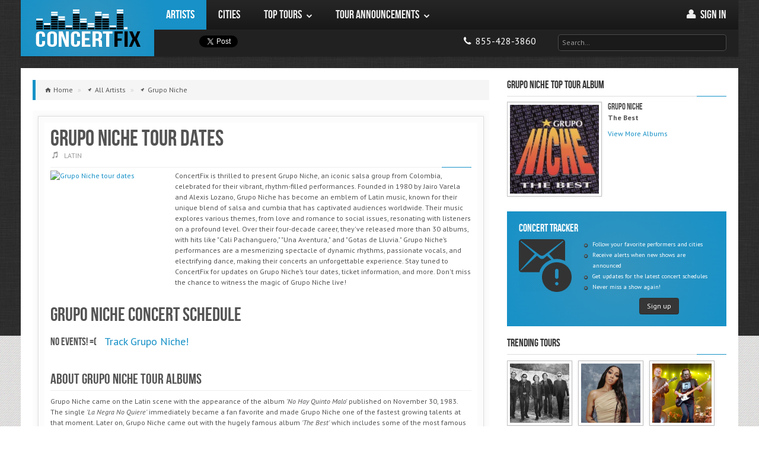

--- FILE ---
content_type: text/html; charset=utf-8
request_url: https://concertfix.com/tours/grupo-niche
body_size: 10609
content:
<!DOCTYPE html>

<html class=" js flexbox flexboxlegacy canvas canvastext webgl no-touch geolocation postmessage websqldatabase indexeddb hashchange history draganddrop websockets rgba hsla multiplebgs backgroundsize borderimage borderradius boxshadow textshadow opacity cssanimations csscolumns cssgradients cssreflections csstransforms csstransforms3d csstransitions fontface generatedcontent video audio localstorage sessionstorage webworkers applicationcache svg inlinesvg smil svgclippaths" lang="en">


    <head>
    	
        <meta http-equiv="X-UA-Compatible" content="IE=edge,chrome=1">
		<title>Grupo Niche Tour Dates  & Concert Tickets</title>

					<script type="application/ld+json"> {
    "@context": "https://schema.org",
    "@type": "BreadcrumbList",
    "itemListElement":
    [
                    {
                "@type": "ListItem",
                "position": "1",
                "item": {
                    "@id": "https://concertfix.com/tours/all-artists",
                    "name": "All Artists"
                }
            } ,
                    {
                "@type": "ListItem",
                "position": "2",
                "item": {
                    "@id": "https://concertfix.com/tours/grupo-niche",
                    "name": "Grupo Niche"
                }
            } 
            ]
}
</script>		
		<link rel="stylesheet" type="text/css" href="/public/css/concertfix.css">
		<meta property='og:title' content="Grupo Niche Tour Dates  &amp; Concert Tickets"><meta property='og:description' content="Grupo Niche tour dates  and concert tickets. Grupo Niche concert tour schedule, albums, and live concert information."><meta property='og:image' content="https://graph.facebook.com/GrupoNicheOnLine/picture?type=large">
		<meta name='description' content="Grupo Niche tour dates  and concert tickets. Grupo Niche concert tour schedule, albums, and live concert information."><meta name='robots' content="index, follow"><meta name='googlebot' content="index, follow"><meta name='msnbot' content="index, follow">
		
				<!-- global settings -->
				<!--<meta http-equiv='X-UA-Compatible' content='IE=8' />-->
				<meta property='og:site_name' content='ConcertFix'>
				<meta property='fb:app_id' content='376715072474405'>
				<meta property='og:email' content='info@concertfix.com'>
				<meta property='og:phone_number' content='855-428-3860'>
				<meta property='og:type' content='website'>
				<meta property='og:url' content='https://concertfix.com/tours/grupo-niche'>

				<meta name='viewport' content='width=device-width, initial-scale=1.0'>
				<meta name='author' content='ConcertFix'>

				<!-- Fav and touch icons -->

				<link rel='canonical' href='https://concertfix.com/tours/grupo-niche'/>
				<link rel='shortcut icon' href='/public/img/ico/favicon.ico'>
				<link rel='stylesheet' href='https://fonts.googleapis.com/css?family=Cabin:400,400italic,700,700italic'>
				<link rel='stylesheet' href='https://fonts.googleapis.com/css?family=PT+Sans:regular,italic,bold'>

				<link rel='apple-touch-icon' sizes='114x114' href='/public/img/ico/apple-touch-icon-114-precomposed.png'>
				<link rel='apple-touch-icon' sizes='72x72' href='/public/img/ico/apple-touch-icon-72-precomposed.png'>
				<link rel='apple-touch-icon' href='/public/img/ico/apple-touch-icon-57-precomposed.png'>
				
				<link rel='icon' type='image/x-icon' href='/public/img/ico/favicon-16x16.ico' sizes='16x16'>
  				<link rel='icon' type='image/x-icon' href='/public/img/ico/favicon-32x32.ico' sizes='32x32'>
  				<link rel='icon' type='image/x-icon' href='/public/img/ico/favicon-96x96.ico' sizes='96x96'>
				
				<link rel='stylesheet' type='text/css' href='https://code.jquery.com/ui/1.11.4/themes/smoothness/jquery-ui.css'>
				<link rel='stylesheet' type='text/css' href='/public/css/concertfix_tickets.css'>
				<link rel='stylesheet' type='text/css' href='/public/css/grid.css'>
				<link rel='stylesheet' type='text/css' href='/public/css/temp.css'>


				        <!-- Google tag (gtag.js) -->
        <script async src="https://www.googletagmanager.com/gtag/js?id=G-HKCNML64E2"></script>
        <script>window.dataLayer=window.dataLayer||[];function gtag(){dataLayer.push(arguments);}gtag('js',new Date());gtag('config','G-HKCNML64E2');</script>
	</head>

    <body class="">

        <div id="bg">
            <img src="/public/img/assets/bg/overlay.png" alt="background image"/>
        </div>

        <!-- Fixed navbar -->
	    <header class="header">
	    			    

<div id="fb-root"></div>

<div id="nav" class="container">
	<div class="row">

        <!-- Logo & Navigation -->
		<div class="span12" role="navigation" id="mainnav">

            <!-- Site Logo -->
            <div id="logo" class="visible-desktop"><a href="/">ConcertFix</a></div>

            <!-- Navigation Start -->
            <nav id="responsive-nav" class="hidden-desktop">

                <div class="collapse-menu">
                    <a href="/" class="brand">ConcertFix</a>
                    <ul class="user-menu">
                        <li>
                            <a class="phone" href="/" title="Home">
                                <i class="awe-home"></i>
                                <span> Home</span>
                            </a>
                        </li>
                                                <li>
                            <a class="phone" href="/user/login">
                                <i class="awe-user"></i>
                                <span> Sign in</span>
                            </a>
                        </li>
                                            <li>
                            <a class="phone" href="tel:8554283860" title="Call us">
                                <i class="awe-phone"></i> <span>855-428-3860</span>
                            </a>
                        </li>
                    </ul>
                    <span class="collapse-trigger icon awe-reorder" style="font-size: 25px"></span>
                </div>

                <ul class="first-level dropdown-nav">
                    <form class="search" method="get" action="/search">
                        <input id="top_search_m" class="input-large" type="text" placeholder="Search…" name="query">
                        <div id="jaxResults_topm" class="smokedline module input-large jaxResults" style="display:none;"></div>
                    </form>
                                            <li class='current'>
                                                            <a href="/tours/all-artists">
                                                                <span>Artists</span>
                                                                    </a>
                                                                                </li>
                                            <li>
                                                            <a href="/concerts/all-cities">
                                                                <span>Cities</span>
                                                                    </a>
                                                                                </li>
                                            <li>
                                                            <a href="#">
                                                                <span>Top Tours</span>
                                    <span class="icon awe-chevron-down"></span>                                </a>
                                                                                        <ul class="second-level">
                                                                            <li>
                                                                                            <a href="#">
                                                    <span>Country</span>
                                                    <span class="icon awe-chevron-right"></span>                                                </a>
                                            
                                                                                            <ul class="third-level">
                                                                                                            <li>
                                                            <a href="/tours/morgan-wallen">
                                                                <span>Morgan Wallen</span>
                                                            </a>
                                                        </li>
                                                                                                            <li>
                                                            <a href="/tours/hardy">
                                                                <span>Hardy</span>
                                                            </a>
                                                        </li>
                                                                                                            <li>
                                                            <a href="/tours/eric-church">
                                                                <span>Eric Church</span>
                                                            </a>
                                                        </li>
                                                                                                            <li>
                                                            <a href="/tours/riley-green">
                                                                <span>Riley Green</span>
                                                            </a>
                                                        </li>
                                                                                                            <li>
                                                            <a href="/tours/rascal-flatts">
                                                                <span>Rascal Flatts</span>
                                                            </a>
                                                        </li>
                                                                                                            <li>
                                                            <a href="/concerts/genre+country-folk">
                                                                <span>More...</span>
                                                            </a>
                                                        </li>
                                                                                                    </ul>
                                                                                    </li>
                                                                            <li>
                                                                                            <a href="#">
                                                    <span>Pop</span>
                                                    <span class="icon awe-chevron-right"></span>                                                </a>
                                            
                                                                                            <ul class="third-level">
                                                                                                            <li>
                                                            <a href="/tours/demi-lovato">
                                                                <span>Demi Lovato</span>
                                                            </a>
                                                        </li>
                                                                                                            <li>
                                                            <a href="/tours/5-seconds-of-summer">
                                                                <span>5 Seconds of Summer</span>
                                                            </a>
                                                        </li>
                                                                                                            <li>
                                                            <a href="/tours/conan-gray">
                                                                <span>Conan Gray</span>
                                                            </a>
                                                        </li>
                                                                                                            <li>
                                                            <a href="/tours/ed-sheeran">
                                                                <span>Ed Sheeran</span>
                                                            </a>
                                                        </li>
                                                                                                            <li>
                                                            <a href="/tours/jonas-brothers">
                                                                <span>Jonas Brothers</span>
                                                            </a>
                                                        </li>
                                                                                                            <li>
                                                            <a href="/concerts/genre+pop-rock">
                                                                <span>More...</span>
                                                            </a>
                                                        </li>
                                                                                                    </ul>
                                                                                    </li>
                                                                            <li>
                                                                                            <a href="#">
                                                    <span>Hip Hop / R&B</span>
                                                    <span class="icon awe-chevron-right"></span>                                                </a>
                                            
                                                                                            <ul class="third-level">
                                                                                                            <li>
                                                            <a href="/tours/new-edition">
                                                                <span>New Edition</span>
                                                            </a>
                                                        </li>
                                                                                                            <li>
                                                            <a href="/tours/keith-sweat">
                                                                <span>Keith Sweat</span>
                                                            </a>
                                                        </li>
                                                                                                            <li>
                                                            <a href="/tours/cardi-b">
                                                                <span>Cardi B</span>
                                                            </a>
                                                        </li>
                                                                                                            <li>
                                                            <a href="/tours/doja-cat">
                                                                <span>Doja Cat</span>
                                                            </a>
                                                        </li>
                                                                                                            <li>
                                                            <a href="/tours/monica">
                                                                <span>Monica</span>
                                                            </a>
                                                        </li>
                                                                                                            <li>
                                                            <a href="/concerts/genre+rap-hip-hop">
                                                                <span>More...</span>
                                                            </a>
                                                        </li>
                                                                                                    </ul>
                                                                                    </li>
                                                                            <li>
                                                                                            <a href="#">
                                                    <span>Rock</span>
                                                    <span class="icon awe-chevron-right"></span>                                                </a>
                                            
                                                                                            <ul class="third-level">
                                                                                                            <li>
                                                            <a href="/tours/journey">
                                                                <span>Journey</span>
                                                            </a>
                                                        </li>
                                                                                                            <li>
                                                            <a href="/tours/rush">
                                                                <span>Rush</span>
                                                            </a>
                                                        </li>
                                                                                                            <li>
                                                            <a href="/tours/heart">
                                                                <span>Heart</span>
                                                            </a>
                                                        </li>
                                                                                                            <li>
                                                            <a href="/tours/machine-gun-kelly">
                                                                <span>Machine Gun Kelly</span>
                                                            </a>
                                                        </li>
                                                                                                            <li>
                                                            <a href="/tours/nine-inch-nails">
                                                                <span>Nine Inch Nails</span>
                                                            </a>
                                                        </li>
                                                                                                            <li>
                                                            <a href="/concerts/genre+pop-rock">
                                                                <span>More...</span>
                                                            </a>
                                                        </li>
                                                                                                    </ul>
                                                                                    </li>
                                                                            <li>
                                                                                            <a href="/top-tours">
                                                    <span>More...</span>
                                                                                                    </a>
                                            
                                                                                    </li>
                                                                    </ul>
                                                    </li>
                                            <li>
                                                            <a href="#">
                                                                <span>Tour Announcements</span>
                                    <span class="icon awe-chevron-down"></span>                                </a>
                                                                                        <ul class="second-level">
                                                                            <li>
                                                                                            <a href="/tours/five-finger-death-punch">
                                                    <span>Five Finger Death Punch</span>
                                                                                                    </a>
                                            
                                                                                    </li>
                                                                            <li>
                                                                                            <a href="/tours/madison-beer">
                                                    <span>Madison Beer</span>
                                                                                                    </a>
                                            
                                                                                    </li>
                                                                            <li>
                                                                                            <a href="/tours/bangtan-boys">
                                                    <span>BTS</span>
                                                                                                    </a>
                                            
                                                                                    </li>
                                                                            <li>
                                                                                            <a href="/tours/john-butler">
                                                    <span>John Butler</span>
                                                                                                    </a>
                                            
                                                                                    </li>
                                                                            <li>
                                                                                            <a href="/tours/behemoth">
                                                    <span>Behemoth</span>
                                                                                                    </a>
                                            
                                                                                    </li>
                                                                            <li>
                                                                                            <a href="/tour-announcements">
                                                    <span>More...</span>
                                                                                                    </a>
                                            
                                                                                    </li>
                                                                    </ul>
                                                    </li>
                                    </ul>

            </nav>

            <nav id="main-navigation" class="visible-desktop">
                <ul class="first-level">
                                            <li class='current'>
                            <a href="/tours/all-artists">
                                <span>Artists</span>
                                                            </a>
                                                                                </li>
                                            <li>
                            <a href="/concerts/all-cities">
                                <span>Cities</span>
                                                            </a>
                                                                                </li>
                                            <li>
                            <a href="/top-tours">
                                <span>Top Tours</span>
                                <span class="icon awe-chevron-down"></span>                            </a>
                                                                                        <ul class="second-level">
                                                                    <li>
                                        <a href="/concerts/genre+country-folk">
                                            <span>Country</span>
                                            <span class="icon awe-chevron-right"></span>                                        </a>
                                                                                    <ul class="third-level">
                                                                                                    <li>
                                                        <a href="/tours/morgan-wallen">
                                                            <span>Morgan Wallen</span>
                                                        </a>
                                                    </li>
                                                                                                    <li>
                                                        <a href="/tours/hardy">
                                                            <span>Hardy</span>
                                                        </a>
                                                    </li>
                                                                                                    <li>
                                                        <a href="/tours/eric-church">
                                                            <span>Eric Church</span>
                                                        </a>
                                                    </li>
                                                                                                    <li>
                                                        <a href="/tours/riley-green">
                                                            <span>Riley Green</span>
                                                        </a>
                                                    </li>
                                                                                                    <li>
                                                        <a href="/tours/rascal-flatts">
                                                            <span>Rascal Flatts</span>
                                                        </a>
                                                    </li>
                                                                                                    <li>
                                                        <a href="/concerts/genre+country-folk">
                                                            <span>More...</span>
                                                        </a>
                                                    </li>
                                                                                            </ul>
                                                                            </li>
                                                                    <li>
                                        <a href="/concerts/genre+pop-rock">
                                            <span>Pop</span>
                                            <span class="icon awe-chevron-right"></span>                                        </a>
                                                                                    <ul class="third-level">
                                                                                                    <li>
                                                        <a href="/tours/demi-lovato">
                                                            <span>Demi Lovato</span>
                                                        </a>
                                                    </li>
                                                                                                    <li>
                                                        <a href="/tours/5-seconds-of-summer">
                                                            <span>5 Seconds of Summer</span>
                                                        </a>
                                                    </li>
                                                                                                    <li>
                                                        <a href="/tours/conan-gray">
                                                            <span>Conan Gray</span>
                                                        </a>
                                                    </li>
                                                                                                    <li>
                                                        <a href="/tours/ed-sheeran">
                                                            <span>Ed Sheeran</span>
                                                        </a>
                                                    </li>
                                                                                                    <li>
                                                        <a href="/tours/jonas-brothers">
                                                            <span>Jonas Brothers</span>
                                                        </a>
                                                    </li>
                                                                                                    <li>
                                                        <a href="/concerts/genre+pop-rock">
                                                            <span>More...</span>
                                                        </a>
                                                    </li>
                                                                                            </ul>
                                                                            </li>
                                                                    <li>
                                        <a href="/concerts/genre+rap-hip-hop">
                                            <span>Hip Hop / R&B</span>
                                            <span class="icon awe-chevron-right"></span>                                        </a>
                                                                                    <ul class="third-level">
                                                                                                    <li>
                                                        <a href="/tours/new-edition">
                                                            <span>New Edition</span>
                                                        </a>
                                                    </li>
                                                                                                    <li>
                                                        <a href="/tours/keith-sweat">
                                                            <span>Keith Sweat</span>
                                                        </a>
                                                    </li>
                                                                                                    <li>
                                                        <a href="/tours/cardi-b">
                                                            <span>Cardi B</span>
                                                        </a>
                                                    </li>
                                                                                                    <li>
                                                        <a href="/tours/doja-cat">
                                                            <span>Doja Cat</span>
                                                        </a>
                                                    </li>
                                                                                                    <li>
                                                        <a href="/tours/monica">
                                                            <span>Monica</span>
                                                        </a>
                                                    </li>
                                                                                                    <li>
                                                        <a href="/concerts/genre+rap-hip-hop">
                                                            <span>More...</span>
                                                        </a>
                                                    </li>
                                                                                            </ul>
                                                                            </li>
                                                                    <li>
                                        <a href="/concerts/genre+pop-rock">
                                            <span>Rock</span>
                                            <span class="icon awe-chevron-right"></span>                                        </a>
                                                                                    <ul class="third-level">
                                                                                                    <li>
                                                        <a href="/tours/journey">
                                                            <span>Journey</span>
                                                        </a>
                                                    </li>
                                                                                                    <li>
                                                        <a href="/tours/rush">
                                                            <span>Rush</span>
                                                        </a>
                                                    </li>
                                                                                                    <li>
                                                        <a href="/tours/heart">
                                                            <span>Heart</span>
                                                        </a>
                                                    </li>
                                                                                                    <li>
                                                        <a href="/tours/machine-gun-kelly">
                                                            <span>Machine Gun Kelly</span>
                                                        </a>
                                                    </li>
                                                                                                    <li>
                                                        <a href="/tours/nine-inch-nails">
                                                            <span>Nine Inch Nails</span>
                                                        </a>
                                                    </li>
                                                                                                    <li>
                                                        <a href="/concerts/genre+pop-rock">
                                                            <span>More...</span>
                                                        </a>
                                                    </li>
                                                                                            </ul>
                                                                            </li>
                                                                    <li>
                                        <a href="/top-tours">
                                            <span>More...</span>
                                                                                    </a>
                                                                            </li>
                                                                </ul>
                                                    </li>
                                            <li>
                            <a href="/tour-announcements">
                                <span>Tour Announcements</span>
                                <span class="icon awe-chevron-down"></span>                            </a>
                                                                                        <ul class="second-level">
                                                                    <li>
                                        <a href="/tours/five-finger-death-punch">
                                            <span>Five Finger Death Punch</span>
                                                                                    </a>
                                                                            </li>
                                                                    <li>
                                        <a href="/tours/madison-beer">
                                            <span>Madison Beer</span>
                                                                                    </a>
                                                                            </li>
                                                                    <li>
                                        <a href="/tours/bangtan-boys">
                                            <span>BTS</span>
                                                                                    </a>
                                                                            </li>
                                                                    <li>
                                        <a href="/tours/john-butler">
                                            <span>John Butler</span>
                                                                                    </a>
                                                                            </li>
                                                                    <li>
                                        <a href="/tours/behemoth">
                                            <span>Behemoth</span>
                                                                                    </a>
                                                                            </li>
                                                                    <li>
                                        <a href="/tour-announcements">
                                            <span>More...</span>
                                                                                    </a>
                                                                            </li>
                                                                </ul>
                                                    </li>
                                        </ul>
                    <ul class="pull-right">
                                        <li class="user-menu">
                        <a href="/user/login" title="My Account">
                            <i class="awe-user"></i>
                            <span>Sign in </span>
                        </a>
                    </li>
                    
                </ul>
                </nav>
                <nav id="secondary-navigation" class="visible-desktop">
                <div class="social-media">
                    <!--facebook button-->
                    <div class="fb1">
                        <div class="fb-share-button width60" data-type="button"></div>
                    </div>
                    <div class="tw1">
                        <!--twitter button-->
                        <a href="https://twitter.com/share" class="twitter-share-button" data-lang="en" data-count="none">Tweet</a>
                        <script>!function(d,s,id){var js,fjs=d.getElementsByTagName(s)[0];if(!d.getElementById(id)){js=d.createElement(s);js.id=id;js.src="https://platform.twitter.com/widgets.js";fjs.parentNode.insertBefore(js,fjs);}}(document,"script","twitter-wjs");</script>
                    </div>

                </div>

                <div class="pull-right">
                    <ul>
                        <li>
                            <ul>
                                <li>
                                    <a class="phone" href="tel:8554283860">
                                        <i class="awe-phone"></i> <span class="mob-dis">855-428-3860</span>
                                    </a>
                                </li>
                            </ul>
                        </li>
                        <li>
                            <form class="search" method="get" action="/search">
                                <input id="top_search_d" class="input-xlarge" type="text" placeholder="Search…" name="query">
                                <div id="jaxResults_topd" class="smokedline module input-xlarge jaxResults" style="display:none;"></div>
                            </form>
                        </li>
                    </ul>
                </div>
            </nav>
            <!-- Navigation End -->
		</div>
	</div>
</div>
		</header>

		<!-- search -->
				<!-- search -->

        <!-- container -->
		<div class="container" role="main">

            
			<section id="main-content" class="row">

                <div id="content" class="span8">

                    
                        <ul class="breadcrumb">

                            
                                <li class="typ-home">

                                                                            <a href="/">
                                            <span>Home</span>
                                        </a>
                                        <span class="divider">»</span>
                                    
								</li>
		    	    		
                                <li class="typ-pin">

                                                                            <a href="/tours/all-artists">
                                            <span>All Artists</span>
                                        </a>
                                        <span class="divider">»</span>
                                    
								</li>
		    	    		
                                <li class="typ-pin">

                                                                            <a href="/tours/grupo-niche">
                                            <span>Grupo Niche</span>
                                        </a>
                                    
								</li>
		    	    							    </ul>
					
					
					<div class="post-single" id="post">
       					<div class="content-outer">
          					<div class="content-inner">
	    	    				<article>
    <div class="article-header">

		<h1 class="title"><span>Grupo Niche</span> Tour Dates </h1>
		<ul class="article-info">
									<li>
				<span class="icon ent-music-2"></span>
                <a href="/concerts/genre+latin" title="LATIN concerts">
                    <span>LATIN</span>
                </a>

			</li>

		</ul>
		<div class="separator"></div>
	</div>

	
	<div class="article-thumbnail" style="max-height: inherit">
		<a href="/tours/grupo-niche">
			<!--<img src="--><!--" alt="--><!-- tour dates" style="--><!--">-->
			<img id="tour-image-performer" src="https://graph.facebook.com/GrupoNicheOnLine/picture?type=large" alt="Grupo Niche tour dates" style="width: 200px;height: 200px;float: left; padding-right: 10px;">
		</a>
					<p>ConcertFix is thrilled to present Grupo Niche, an iconic salsa group from Colombia, celebrated for their vibrant, rhythm-filled performances. Founded in 1980 by Jairo Varela and Alexis Lozano, Grupo Niche has become an emblem of Latin music, known for their unique blend of salsa and cumbia that has captivated audiences worldwide. Their music explores various themes, from love and romance to social issues, resonating with listeners on a profound level. Over their four-decade career, they've released more than 30 albums, with hits like "Cali Pachanguero," "Una Aventura," and "Gotas de Lluvia." Grupo Niche’s performances are a mesmerizing spectacle of dynamic rhythms, passionate vocals, and electrifying dance, making their concerts an unforgettable experience. Stay tuned to ConcertFix for updates on Grupo Niche’s tour dates, ticket information, and more. Don't miss the chance to witness the magic of Grupo Niche live!</p>
			</div>

	<div class="article-content">

        
		<h2 class="postpost-lead">Grupo Niche Concert Schedule</h2>

                    <h4 class="inline-block">No Events! =(</h4>
            <a class="fs-18 pad-left-10" href=/user/login>Track Grupo Niche!</a>
        
					<a href="#" name="morealbums"></a>
							<h2 class="post-lead">About Grupo Niche Tour Albums</h2>
				<p>Grupo Niche came on the Latin scene with the appearance of the album <i>'No Hay Quinto Malo'</i> published on November 30, 1983. The single <i>'La Negra No Quiere'</i> immediately became a fan favorite and made Grupo Niche one of the fastest growing talents at that moment. Later on, Grupo Niche came out with the hugely famous album <i>'The Best'</i> which includes some of the most famous music from the Grupo Niche collection. <i>'The Best'</i> hosts the single <i>'Hagamos Lo Que Diga El Corazón'</i> which has been the most recognized for music lovers to hear during the performances. Besides <i>'Hagamos Lo Que Diga El Corazón'</i>, a host of other songs from <i>'The Best'</i> have also become recognized as a result. A few of Grupo Niche's most beloved tour albums and songs are found below. After 33 years since releasing <i>'No Hay Quinto Malo'</i> and making a true impact in the industry, fans still unite to hear Grupo Niche appear live to play songs from the full discography.</p>
							<h3 class="post-lead margbot">Grupo Niche Tour Albums and Songs</h3>
		<div class="carousel-widget" id="slider-widget">
			<div class="widget-content carousel slide" id="carousel-widget">
				<ol class="carousel-indicators">
					<li class="" data-slide-to="0" data-target="#carousel-widget" class="active"></li>
											<li data-slide-to="1" data-target="#carousel-widget" class=""></li>
											<li data-slide-to="2" data-target="#carousel-widget" class=""></li>
											<li data-slide-to="3" data-target="#carousel-widget" class=""></li>
											<li data-slide-to="4" data-target="#carousel-widget" class=""></li>
									</ol>
				<!-- Begin Carousel Inner -->
				<div class="carousel-inner">
															<!-- Begin Slide Section / Carousel Item -->
					<div class="slide-section item active">
					    <div class="slide-item media">
						    <a class="pull-left media-thumbnail image-polaroid" href="#">
                                						    		<img class="media-object" src="https://lastfm.freetls.fastly.net/i/u/174s/e7d60962cfd06afbf87e598a15d98566.png" alt="Grupo Niche: The Best">
                                
						    </a>
						    <div class="media-body">
							    <h4 class="media-heading">Grupo Niche: The Best</h4>
							</div>
							<div class="song-list">
 								<ul>
 																																							<li><span title="Duele Más">Duele Más</span></li>
																					<li><span title="Hagamos Lo Que Diga El Corazón">Hagamos Lo Que Diga ...</span></li>
																					<li><span title="Una Aventura">Una Aventura</span></li>
																					<li><span title="Mi Pueblo">Mi Pueblo</span></li>
																					<li><span title="Cali Ají">Cali Ají</span></li>
																					<li><span title="Mexico, Mexico">Mexico, Mexico</span></li>
																					<li><span title="Se Pareció Tanto A Ti">Se Pareció Tanto A Ti</span></li>
																					<li><span title="La Negra No Quiere">La Negra No Quiere</span></li>
																					<li><span title="Nuestro Sueño">Nuestro Sueño</span></li>
																					<li><span title="Bar Y Copas">Bar Y Copas</span></li>
																					<li><span title="Sin Sentimientos">Sin Sentimientos</span></li>
																					<li><span title="Te Enseñaré A Olvidar">Te Enseñaré A Olvidar</span></li>
																			
								</ul>
						    </div>
						</div>
					</div>
					<!-- End Slide Section / Carousel Item -->
															<!-- Begin Slide Section / Carousel Item -->
					<div class="slide-section item ">
					    <div class="slide-item media">
						    <a class="pull-left media-thumbnail image-polaroid" href="#">
                                						    		<img class="media-object" src="https://lastfm.freetls.fastly.net/i/u/174s/22c143d81e11b1bae2c65e53b1a2d986.png" alt="Grupo Niche: 20th Anniversary">
                                
						    </a>
						    <div class="media-body">
							    <h4 class="media-heading">Grupo Niche: 20th Anniversary</h4>
							</div>
							<div class="song-list">
 								<ul>
 																																							<li><span title="Busca Por Dentro">Busca Por Dentro</span></li>
																					<li><span title="Cielo De Tambores">Cielo De Tambores</span></li>
																					<li><span title="Duele Más">Duele Más</span></li>
																					<li><span title="Gotas De Lluvia">Gotas De Lluvia</span></li>
																					<li><span title="Hagamos Lo Que Diga El Corazón">Hagamos Lo Que Diga ...</span></li>
																					<li><span title="La Gallinita de los Huevos de Oro">La Gallinita de los ...</span></li>
																					<li><span title="La Magia De Tus Besos">La Magia De Tus Besos</span></li>
																					<li><span title="La Negra No Quiere">La Negra No Quiere</span></li>
																					<li><span title="Lo Bonito y Lo Feo">Lo Bonito y Lo Feo</span></li>
																					<li><span title="Mi Pueblo">Mi Pueblo</span></li>
																					<li><span title="Nuestro Sueño">Nuestro Sueño</span></li>
																					<li><span title="Tiempos De Ayer">Tiempos De Ayer</span></li>
																			
								</ul>
						    </div>
						</div>
					</div>
					<!-- End Slide Section / Carousel Item -->
															<!-- Begin Slide Section / Carousel Item -->
					<div class="slide-section item ">
					    <div class="slide-item media">
						    <a class="pull-left media-thumbnail image-polaroid" href="#">
                                						    		<img class="media-object" src="https://lastfm.freetls.fastly.net/i/u/174s/fe205270dedf408a8a9f6b6881be1dd2.png" alt="Grupo Niche: Sólo Hits">
                                
						    </a>
						    <div class="media-body">
							    <h4 class="media-heading">Grupo Niche: Sólo Hits</h4>
							</div>
							<div class="song-list">
 								<ul>
 																																							<li><span title="Cali Pachanguero">Cali Pachanguero</span></li>
																					<li><span title="Buenaventura y Caney">Buenaventura y Caney</span></li>
																					<li><span title="Primero y qué">Primero y qué</span></li>
																					<li><span title="La Negra No Quiere">La Negra No Quiere</span></li>
																					<li><span title="Ana Mile">Ana Mile</span></li>
																					<li><span title="Del Puente Pa'Alla">Del Puente Pa'Alla</span></li>
																					<li><span title="Digo Yo">Digo Yo</span></li>
																					<li><span title="La Gota Fria">La Gota Fria</span></li>
																					<li><span title="Listo Medellin">Listo Medellin</span></li>
																					<li><span title="Si Te Has Quedado Sola">Si Te Has Quedado Sola</span></li>
																					<li><span title="Solo un Cariño">Solo un Cariño</span></li>
																					<li><span title="Romeo y Julieta">Romeo y Julieta</span></li>
																			
								</ul>
						    </div>
						</div>
					</div>
					<!-- End Slide Section / Carousel Item -->
															<!-- Begin Slide Section / Carousel Item -->
					<div class="slide-section item ">
					    <div class="slide-item media">
						    <a class="pull-left media-thumbnail image-polaroid" href="#">
                                						    		<img class="media-object" src="https://lastfm.freetls.fastly.net/i/u/174s/506027cafefe4790a26581e31d5f4429.png" alt="Grupo Niche: No Hay Quinto Malo">
                                
						    </a>
						    <div class="media-body">
							    <h4 class="media-heading">Grupo Niche: No Hay Quinto Malo</h4>
							</div>
							<div class="song-list">
 								<ul>
 																																							<li><span title="La Negra No Quiere">La Negra No Quiere</span></li>
																					<li><span title="Rosa">Rosa</span></li>
																					<li><span title="Pecado Capital">Pecado Capital</span></li>
																					<li><span title="El Que Regala Quita">El Que Regala Quita</span></li>
																					<li><span title="Cali Pachanguero">Cali Pachanguero</span></li>
																					<li><span title="Solo un Cariño">Solo un Cariño</span></li>
																					<li><span title="El Coco">El Coco</span></li>
																					<li><span title="Serenata">Serenata</span></li>
																			
								</ul>
						    </div>
						</div>
					</div>
					<!-- End Slide Section / Carousel Item -->
															<!-- Begin Slide Section / Carousel Item -->
					<div class="slide-section item ">
					    <div class="slide-item media">
						    <a class="pull-left media-thumbnail image-polaroid" href="#">
                                						    		<img class="media-object" src="https://lastfm.freetls.fastly.net/i/u/174s/2388ff0659b99dc56a5e37d5f25d32e9.png" alt="Grupo Niche: Huellas Del Pasado">
                                
						    </a>
						    <div class="media-body">
							    <h4 class="media-heading">Grupo Niche: Huellas Del Pasado</h4>
							</div>
							<div class="song-list">
 								<ul>
 																																							<li><span title="Gotas De Lluvia">Gotas De Lluvia</span></li>
																					<li><span title="Balseros: Testimonios de Libertad">Balseros: Testimonio...</span></li>
																					<li><span title="Lo Bonito y Lo Feo">Lo Bonito y Lo Feo</span></li>
																					<li><span title="Es Mejor No Despertar">Es Mejor No Despertar</span></li>
																					<li><span title="Se Me Parte El Corazón">Se Me Parte El Corazón</span></li>
																					<li><span title="Verdades Que Saben">Verdades Que Saben</span></li>
																					<li><span title="Solamente Tú">Solamente Tú</span></li>
																					<li><span title="Bájame uno">Bájame uno</span></li>
																			
								</ul>
						    </div>
						</div>
					</div>
					<!-- End Slide Section / Carousel Item -->
														</div>
				<!-- End Carousel Inner -->
					<span style="font-size:10px;">Data supplied by Last.fm</span>
			</div>
		</div><div style="clear:both;"></div>
		<div class="separator"></div>
				<div style="clear:both;"></div>
		<div class="comments">
			<h3>Grupo Niche Concert Tour Questions &amp; Comments</h3>
			<div class="separator"></div>
						<div class="fb-comments" data-href="http://concertfix.com/tours/grupo-niche" data-colorscheme="" data-numposts="5" data-width="" style="width:100%;"></div>
		</div>
		<h2 class="post-lead">Grupo Niche Tour and Concert Ticket Information</h2>
		<ul class='pageUL'><li>Concert schedule for Grupo Niche is available for viewing on top.</li> <li>Grupo Niche concert schedule has just been reported.</li> <li>Tickets for the approaching Grupo Niche concert are on sale.</li> <li>Front row tickets will not be an issue, we always have great seats.</li> <li>Tour schedules for all Grupo Niche concerts are updated up to the minute.</li></ul><p>Grupo Niche could be coming to a city near you. Check out the Grupo Niche schedule above and push the ticket icon to checkout our huge inventory of tickets. View our selection of Grupo Niche front row tickets, luxury boxes and VIP tickets. Once you find the Grupo Niche tickets you want, you can purchase your tickets from our safe and secure checkout. Orders taken before 5pm are normally shipped within the same business day. To buy last minute Grupo Niche tickets, look for the eTickets that can be downloaded instantly.</p>	</div>
</article>	    	    			</div>
	    	    		</div>
	    	    	</div>

	    	    </div>

		        <div id="right-sidebar" class="span4">
		        	 	<div class="sidebar-widget" id="album-side">
		<div class="sidebar-header">
			<h4>Grupo Niche Top Tour Album</h4>
			<div class="separator"></div>
		</div>
		<div class="sidebar-content post-widget">
			<div class="albart image-polaroid">
									<img src="https://lastfm.freetls.fastly.net/i/u/174s/e7d60962cfd06afbf87e598a15d98566.png" height="150" width="150" alt="Grupo Niche: The Best">
							</div>
			<div class="albdescription">
				<h5>Grupo Niche</h5>
				<span><b>The Best</b></span>

									<p></p>
		 		
				<a href="#morealbums">View More Albums</a>
			</div>
		</div>
	</div>
	<div style="clear:both;"></div>
<!-- Sidebar Block Widget -->
<div class="sidebar-widget sidebar-block sidebar-color">
	<div class="sidebar-header">
		<h4>Concert Tracker</h4>
		<div class="pull-left marg-right" style="width:89px;">
			<img src="/public/img/assets/concert-tracker-2.png" alt="track your favorite concerts"/>
		</div>
		<p>
			<ul style="list-style: outside none none;margin: 0;padding: 0;font-size: 10px;">
				<li style="background:transparent url(/public/img/assets/footer-bullet.png) no-repeat scroll left 7px;padding-left:15px">Follow your favorite performers and cities</li>
				<li style="background:transparent url(/public/img/assets/footer-bullet.png) no-repeat scroll left 7px;padding-left:15px">Receive alerts when new shows are announced</li>
				<li style="background:transparent url(/public/img/assets/footer-bullet.png) no-repeat scroll left 7px;padding-left:15px">Get updates for the latest concert schedules</li>
				<li style="background:transparent url(/public/img/assets/footer-bullet.png) no-repeat scroll left 7px;padding-left:15px">Never miss a show again!</li>
			</ul>
		</p>

	</div>
	<div class="sidebar-content login-widget" id="signup-form">
		<!-- <form>
			<div class="input-prepend">
				<span class="add-on "><i class="icon-user"></i></span>
				<input type="email" id="ml_name" class="input-large" placeholder="Your Name">
			</div>
			<div class="input-prepend">
				<span class="add-on "><i class="icon-lock"></i></span>
				<input type="password" id="ml_email" class="input-large" placeholder="Your Email">
			</div>
 			<div class="input-prepend">
				<span class="add-on "><i class="icon-lock"></i></span>
				<input type="password" class="input-large" placeholder="password">
			</div> 
 			<label class="checkbox">
			<input type="checkbox">
				Remember me
			</label> -->
			<div class="controls">
				<!--button class="btn btn-flatten btn-inverse signin" id="signup" type="submit">Sign In</button-->
				<a href="/user/login" style="color:#fff;margin-right:60px;" class="pull-right"><button class="btn btn-flatten btn-inverse">Sign up</button></a>
			</div>
			<!--<div id="signupnotice"></div>
		</form>-->
	</div>
</div><div style="clear:both;"></div><div class="sidebar-widget">
	<div class="sidebar-header">
		<h4>Trending Tours</h4>
		<div class="separator"></div>
	</div>
	<div class="sidebar-item tab-pane active post-widget" id="comments">
		<ul>
							<li class="sidebar-item">
					<a href="/tours/journey" class="perform-image image-polaroid">
						<img src="https://lastfm.freetls.fastly.net/i/u/300x300/1ce5c444cb7be22e687990ee45a6373f.png" alt="Journey">
						<div class="img-label">
							<p class="performer-name">Journey</p>
						</div>
					</a>
				</li>
							<li class="sidebar-item">
					<a href="/tours/monica" class="perform-image image-polaroid">
						<img src="https://lastfm.freetls.fastly.net/i/u/300x300/c8b82fec4b275b110d5f44186db0b5e0.png" alt="Monica">
						<div class="img-label">
							<p class="performer-name">Monica</p>
						</div>
					</a>
				</li>
							<li class="sidebar-item">
					<a href="/tours/rush" class="perform-image image-polaroid">
						<img src="https://lastfm.freetls.fastly.net/i/u/300x300/0271268def5ad784ef2cf5cfb595af1a.png" alt="Rush">
						<div class="img-label">
							<p class="performer-name">Rush</p>
						</div>
					</a>
				</li>
							<li class="sidebar-item">
					<a href="/tours/andrea-bocelli" class="perform-image image-polaroid">
						<img src="https://lastfm.freetls.fastly.net/i/u/300x300/a444e6918aff925961603ddcdce22ff4.png" alt="Andrea Bocelli">
						<div class="img-label">
							<p class="performer-name">Andrea Bocelli</p>
						</div>
					</a>
				</li>
							<li class="sidebar-item">
					<a href="/tours/trans-siberian-orchestra" class="perform-image image-polaroid">
						<img src="https://lastfm.freetls.fastly.net/i/u/300x300/ffcfffaf59b020f8094102d69108128d.png" alt="Trans-Siberian Orchestra">
						<div class="img-label">
							<p class="performer-name">Trans-Siberian Orchestra</p>
						</div>
					</a>
				</li>
							<li class="sidebar-item">
					<a href="/tours/eric-church" class="perform-image image-polaroid">
						<img src="https://lastfm.freetls.fastly.net/i/u/300x300/4306d41ec3f69039ce16c2781e4cbf0b.png" alt="Eric Church">
						<div class="img-label">
							<p class="performer-name">Eric Church</p>
						</div>
					</a>
				</li>
							<li class="sidebar-item">
					<a href="/tours/jonas-brothers" class="perform-image image-polaroid">
						<img src="https://lastfm.freetls.fastly.net/i/u/300x300/88716f5d927136078f2862cc9ebd8b0d.png" alt="Jonas Brothers">
						<div class="img-label">
							<p class="performer-name">Jonas Brothers</p>
						</div>
					</a>
				</li>
							<li class="sidebar-item">
					<a href="/tours/demi-lovato" class="perform-image image-polaroid">
						<img src="https://lastfm.freetls.fastly.net/i/u/300x300/c142048421a55643ec561d501e991168.png" alt="Demi Lovato">
						<div class="img-label">
							<p class="performer-name">Demi Lovato</p>
						</div>
					</a>
				</li>
							<li class="sidebar-item">
					<a href="/tours/ed-sheeran" class="perform-image image-polaroid">
						<img src="https://lastfm.freetls.fastly.net/i/u/300x300/45425bd57cfe31251da0ec08cde9477c.png" alt="Ed Sheeran">
						<div class="img-label">
							<p class="performer-name">Ed Sheeran</p>
						</div>
					</a>
				</li>
							<li class="sidebar-item">
					<a href="/tours/cardi-b" class="perform-image image-polaroid">
						<img src="https://lastfm.freetls.fastly.net/i/u/300x300/2b36bc501d5b8b21191492897c4a3b63.png" alt="Cardi B">
						<div class="img-label">
							<p class="performer-name">Cardi B</p>
						</div>
					</a>
				</li>
							<li class="sidebar-item">
					<a href="/tours/morgan-wallen" class="perform-image image-polaroid">
						<img src="https://lastfm.freetls.fastly.net/i/u/300x300/dac3aa80e625654a26d3668c7ef6e79a.png" alt="Morgan Wallen">
						<div class="img-label">
							<p class="performer-name">Morgan Wallen</p>
						</div>
					</a>
				</li>
							<li class="sidebar-item">
					<a href="/tours/conan-gray" class="perform-image image-polaroid">
						<img src="https://lastfm.freetls.fastly.net/i/u/300x300/76734e2d3b795caf36af57f2926830a8.png" alt="Conan Gray">
						<div class="img-label">
							<p class="performer-name">Conan Gray</p>
						</div>
					</a>
				</li>
					</ul>
	</div>
</div>
		        </div>

		    </section>

		</div><!-- /.container	 -->

		<footer class="footer">
			<div class="container footer-container">
	<section class="row">

		<div class="footer-extra span3">
			<div class="footer-box">

				<p><a href="/"><img src="/public/img/assets/logo-fix4-off.png" alt="ConcertFix"></a></p>
				<p class="color"><em>Concert Tickets, Tour Announcements And More!.</em></p>

			</div>
		</div>

		<div class="footer-extra span3">
			<div class="footer-box">
				<address style="margin-top: 20px!important;">
					<!--<p><strong>ConcertFix</strong></p>-->
					<!--<p><span class="awe-home">physical address</span></p>-->
					<p><span class="awe-phone"></span><abbr title="Phone"> P:</abbr> <a href="tel:18554283860" style="color:#fff;">(855) 428-3860</a></p>
					<p><span class="awe-envelope-alt"></span>&nbsp;Ticket Inquiries<br/><a style="color:#929292;" href="mailto:customersupport@concertfix.com"> CustomerSupport@concertfix.com</a></p>
					<p><span class="awe-envelope-alt"></span>&nbsp;General Inquiries<br/><a style="color:#929292;" href="mailto:info@concertfix.com"> info@concertfix.com</a></p>
				</address>
			</div>
		</div>

		<div class="footer-extra span3">
			<div class="footer-box">
				<h4>Quick Links</h4>
				<ul class="toes">
					<li><a href="/user/login">Concert Tracker</a></li>
					<li><a href="/tour-announcements">Tour Announcements</a></li>
					<li><a href="/top-tours">Top Tours</a></li>
					<li><a href="/about-us">About us</a></li>
					<li><a href="/contact-us">Contact Us</a></li>
					<li><a href="/policies">Terms &amp; Policies</a></li>
					<li><a href="/great-deals-on-tickets">Ticket Specials</a></li>
					<li><a href="/ticket-guarantee">Ticket Guarantee</a></li>
					<li><a href="/faq">Help Center</a></li>
				</ul>
			</div>
		</div>

		<div class="footer-extra span3">
			<div class="footer-box">
				<h4>Follow Us</h4>
				<ul class="social-media">
					<li><a href="https://www.facebook.com/pages/Concertfix/653440138041150"><span class="awe-facebook"></span></a></li>
					<li><a href="https://www.twitter.com/concertfix"><span class="awe-twitter"></span></a></li>
					<!-- <li><a href="#"><span class="awe-pinterest"></span></a></li> -->
					<!-- <li><a href="https://plus.google.com/+Concertfix"><span class="awe-google-plus"></span></a></li>-->
					<!-- <li><a href="#"><span class="awe-linkedin"></span></a></li> -->
				</ul>
			</div>
		</div>

	</section>
</div>
<div class="container" role="navigation" id="footer-nav">
	<section class="row">
		<div class="footer-menu">
			<ul>
				<li><a href="/about-us" title="About ConcertFix">About Us</a></li>
				<li><a href="/contact-us" title="Contact ConcertFix">Contact Us</a></li>
				<li><a href="/policies" title="ConcertFix Terms &amp; Policies">Policy</a></li>
			</ul>
		</div>
		<div class="copyright">
			<p>Copyright © 2026 ConcertFix. All rights reserved.
			</p>
		</div>
	</section>
</div>

<script src='https://ajax.googleapis.com/ajax/libs/jquery/1.8.2/jquery.min.js'></script>
<script src='https://code.jquery.com/ui/1.10.0/jquery-ui.min.js'></script>
	<script src='/public/js/plugins/jquery.masonry.min.js'></script>
<script src='/public/js/home.js'></script>
<!-- JS Libs -->
<script src='/public/js/bootstrap/bootstrap.js'></script>
<script src='/public/js/libs/modernizr.js'></script>
<script src='/public/js/libs/selectivizr-min.js'></script>
<script src='/public/js/plugins/slides.jquery.js'></script>
<script src='/public/js/custom.js'></script>
<script src='/public/js/site.js'></script>
<script src='/public/js/facebook_api.js'></script>


<script type="text/javascript">var tn_query=window.location.search.replace('?','&')+"&";var tn_ppc_src_start=tn_query.indexOf("&ppcsrc=")+8;if(tn_ppc_src_start!==7){var tn_ppc_src=tn_query.substring(tn_ppc_src_start,tn_query.indexOf('&',tn_ppc_src_start)).replace(/;/g,'');var tn_expDate=new Date();tn_expDate.setDate(tn_expDate.getDate()+1);document.cookie="tn_ppc_src="+tn_ppc_src+"; expires="+tn_expDate.toGMTString()+"; path=/";}</script> 


<div id="fb-root"></div>
<script>$(document).ready(function(){var iOS=/(iPad|iPhone|iPod)/g.test(navigator.userAgent);if(iOS){$(".member").each(function(){$(this).click(function(){$(this).toggleClass('.active');});});}});</script>

		</footer>

	</body>
</html>
